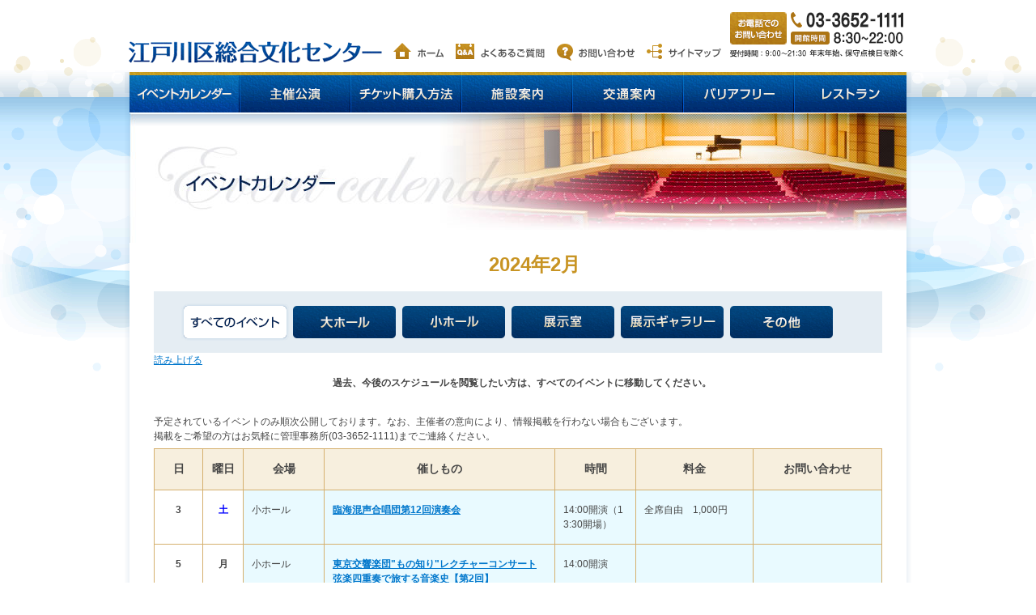

--- FILE ---
content_type: text/html
request_url: https://edogawa-bunkacenter.jp/calendar/hall2/2024/02/
body_size: 4806
content:
<!DOCTYPE html>
<html>
<head>
<meta charset="utf-8">
<meta http-equiv="X-UA-Compatible" content="IE=EmulateIE8; IE=EmulateIE9">
<meta name="description" content="江戸川区総合文化センターのイベントのご案内です。">
<meta name="keywords" content="江戸川区総合文化センター,江戸川区,イベント,カレンダー,公演,ギャラリー,主催公演,ホール,コンサート">
<!--/ each common style -->
<link rel="stylesheet" href="/common/css/print.css" media="print">
<!--link rel="stylesheet" href="/common/css/basic.css" media="screen,tv,print"-->
<link rel="stylesheet" href="/common/css/basic_new.css" media="screen,tv,print">
<script type="text/javascript" src="https://ajax.googleapis.com/ajax/libs/jquery/1.6.1/jquery.min.js"></script>
<script src="/common/js/common.js"></script>
<!--/ each common style -->
<!--/ each category style -->
<link rel="stylesheet" href="/common/css/calendar.css" media="screen,tv">
<!--/ each category style -->
<!--[if lt IE 9]>
<script src="/common/js/html5shiv.js"></script>
<script src="http://ie7-js.googlecode.com/svn/version/2.1(beta4)/IE9.js"></script>
<![endif]-->
<script type="text/javascript" src="https://f1-as.readspeaker.com/script/9655/ReadSpeaker.js?pids=embhl"></script>
<title>イベントカレンダー｜江戸川区総合文化センター</title>
<!-- Google Tag Manager -->
<script>(function(w,d,s,l,i){w[l]=w[l]||[];w[l].push({'gtm.start':
new Date().getTime(),event:'gtm.js'});var f=d.getElementsByTagName(s)[0],
j=d.createElement(s),dl=l!='dataLayer'?'&l='+l:'';j.async=true;j.src=
'https://www.googletagmanager.com/gtm.js?id='+i+dl;f.parentNode.insertBefore(j,f);
})(window,document,'script','dataLayer','GTM-5L3TQVDP');</script>
<!-- End Google Tag Manager -->

<!-- Google Tag Manager -->
<script>(function(w,d,s,l,i){w[l]=w[l]||[];w[l].push({'gtm.start':
new Date().getTime(),event:'gtm.js'});var f=d.getElementsByTagName(s)[0],
j=d.createElement(s),dl=l!='dataLayer'?'&l='+l:'';j.async=true;j.src=
'https://www.googletagmanager.com/gtm.js?id='+i+dl;f.parentNode.insertBefore(j,f);
})(window,document,'script','dataLayer','GTM-PXLW54X');</script>
<!-- End Google Tag Manager -->

<!-- Google Tag Manager -->
<script>(function(w,d,s,l,i){w[l]=w[l]||[];w[l].push({'gtm.start':
new Date().getTime(),event:'gtm.js'});var f=d.getElementsByTagName(s)[0],
j=d.createElement(s),dl=l!='dataLayer'?'&l='+l:'';j.async=true;j.src=
'https://www.googletagmanager.com/gtm.js?id='+i+dl;f.parentNode.insertBefore(j,f);
})(window,document,'script','dataLayer','GTM-5LQSKZ9');</script>
<!-- End Google Tag Manager -->
</head>
<body id="schedule">
<!-- Google Tag Manager (noscript) -->
<noscript><iframe src="https://www.googletagmanager.com/ns.html?id=GTM-5L3TQVDP"
height="0" width="0" style="display:none;visibility:hidden"></iframe></noscript>
<!-- End Google Tag Manager (noscript) -->

<!-- Google Tag Manager (noscript) -->
<noscript><iframe src="https://www.googletagmanager.com/ns.html?id=GTM-PXLW54X"
height="0" width="0" style="display:none;visibility:hidden"></iframe></noscript>
<!-- End Google Tag Manager (noscript) -->

<!-- Google Tag Manager (noscript) -->
<noscript><iframe src="https://www.googletagmanager.com/ns.html?id=GTM-5LQSKZ9"
height="0" width="0" style="display:none;visibility:hidden"></iframe></noscript>
<!-- End Google Tag Manager (noscript) -->
<a name="top" id="top"></a>
<div id="wrapper">
<div id="wrapper_inner">
<!--/ include header area -->
<header>

<div class="off">

<div class="left_col">

<h1><a href="/"><img src="/common/img/header_logo.gif" width="313" height="34" alt="江戸川区総合文化センター" /></a></h1>

</div>

<!-- / .left_col -->

<div class="right_col">

<!--<div class="search_unit">

<form action="https://www.google.com/search">

<img src="/common/img/index_search_txt.gif" width="67" height="11" alt="" />

<input type="hidden" value="edogawa-bunkacenter.jp" name="as_sitesearch" />

<input type="hidden" name="ie" value="UTF-8" />

<input type="hidden" name="oe" value="UTF-8" />

<input type="text" id="search" size="30" maxlength="200" value="検索キーワードを入力してください" onfocus="if (this.value == defaultValue) this.value = '';" onblur="if (!this.value) this.value = defaultValue;" name="q" />

<input type="image" id="search_btn" src="/common/img/index_search_img_off.gif" onMouseOver="this.src='/common/img/index_search_img_on.gif'" onMouseOut="this.src='/common/img/index_search_img_off.gif'" alt="検索" >

</form>

</div>

-- / .search_unit -->

<ul>

<li><a href="/"><img src="/common/img/hd_link_list00.gif" width="62" height="22" alt="ホーム" /></a></li>

<li><a href="/faq/"><img src="/common/img/hd_link_list01.gif" width="110" height="22" alt="よくあるご質問" /></a></li>

<li><a href="/inquiry/"><img src="/common/img/hd_link_list02.gif" width="96" height="22" alt="お問い合わせ" /></a></li>

<li><a href="/sitemap/"><img src="/common/img/hd_link_list03.gif" width="92" height="22" alt="サイトマップ" /></a></li>

</ul>

<p class="ticket"><img src="/common/img/btn_tel_tp01.gif" width="214" height="60" alt="お電話でのお問い合わせ　03-3652-1111　開館時間：8:30～22:00"></p>

</div>

<!-- / .right_col --> 

</div>

</header>
<!--/ include header area -->
<div id="contents_wrapper">
<div class="inner">
<div class="inner_inn">
<!--/ include gnavi area -->
<nav class="gnavi">

<ul class="off">

<li id="nav01"><a href="/calendar/">イベントカレンダー</a></li>

<li id="nav02"><a href="/calendar/host/">主催公演</a></li>

<li id="nav03"><a href="/ticket/">チケット購入方法</a></li>

<li id="nav04">
	<a href="/facilities/">施設案内</a>
	<ul class="submenu">
		<li><a href="/facilities/index.html">施設紹介</a></li>
		<li><a href="/rental/index.html">施設利用を<br>お考えの方へ</a></li>
		<li><a href="/rental/download.html">各種資料<br>ダウンロード</a></li>
	</ul>
</li>

<li id="nav05"><a href="/map/">交通案内</a></li>

<li id="nav06"><a href="/barrierfree/">バリアフリー</a></li>

<li id="nav07"><a href="/restaurant/">レストラン</a></li>

</ul>

</nav>

<!--/ include gnavi area -->
<div class="main_view">
<p class="image"><img src="/common/img/calendar/contents_ttl_tp02.jpg" width="960" height="160" alt="イベントカレンダー" /></p>
</div><!-- / .main_view -->
<div id="contents">
<div id="main_contents_hull">
<!-- コンテンツ編集箇所 -->
<div class="calendar_nav">
<p class="date">2024年2月</p>
</div><!-- / .calendar_nav -->






















































































































































































































































































































































































































































































































































































































<div id="local_side_menu">
<ul>
<li><a href="https://edogawa-bunkacenter.jp/calendar/2024/02/"><img src="/common/img/calendar/sub_nav_menu04_on.gif" alt="すべてのイベント" width="133" height="46" /></a></li>


<li><a href="https://edogawa-bunkacenter.jp/calendar/hall/2024/02/"><img src="/common/img/calendar/sub_nav_menu05_off.gif" alt="大ホール" width="133" height="46" /></a></li>



<li><a href="https://edogawa-bunkacenter.jp/calendar/hall2/2024/02/"><img src="/common/img/calendar/sub_nav_menu06_off.gif" alt="小ホール" width="133" height="46" /></a></li>



<li><a href="https://edogawa-bunkacenter.jp/calendar/exhibition-room/2024/02/"><img src="/common/img/calendar/sub_nav_menu07_off.gif" alt="展示室" width="133" height="46" /></a></li>



<li><a href="https://edogawa-bunkacenter.jp/calendar/gallery/2024/02/"><img src="/common/img/calendar/sub_nav_menu08_off.gif" alt="展示ギャラリー" width="133" height="46" /></a></li>



<li><a href="https://edogawa-bunkacenter.jp/calendar/other/2024/02/"><img src="/common/img/calendar/sub_nav_menu09_off.gif" alt="その他" width="133" height="46" /></a></li>

</ul>
<div id="readspeaker_button1" class="rs_skip rsbtn rs_preserve">
<a rel="nofollow" class="rsbtn_play" accesskey="L" title="音声で読み上げる" href="//app-as.readspeaker.com/cgi-bin/rsent?customerid=9655&amp;lang=ja_jp&amp;readid=main_contents_hull&amp;url=">
<span class="rsbtn_left rsimg rspart"><span class="rsbtn_text"><span>読み上げる</span></span></span>
<span class="rsbtn_right rsimg rsplay rspart"></span>
</a>
</div>

<div class="caption_box">過去、今後のスケジュールを閲覧したい方は、すべてのイベントに移動してください。</div>

</div><!-- / #local_side_menu -->
<table class="calendar_table">
<caption>予定されているイベントのみ順次公開しております。なお、主催者の意向により、情報掲載を行わない場合もございます。<br>
掲載をご希望の方はお気軽に管理事務所(03-3652-1111)までご連絡ください。</caption>
<thead>
<tr>
<th scope="col" class="wd_th01">日</th>
<th scope="col" class="wd_th02">曜日</th>
<th scope="col" class="wd_th03">会場</th>
<th scope="col" class="wd_th04">催しもの</th>
<th scope="col" class="wd_th05">時間</th>
<th scope="col" class="wd_th06">料金</th>
<th scope="col" class="wd_th07">お問い合わせ</th>
</tr>
</thead>
<tbody>







































<tr abbr="Saturday" class="Saturday">
<th class="date"><p title="みっか">3</p></th>
<th class="week"><p title="土曜日">土</p></th>
<td colspan="5">
<!--/ 公演内容 -->


<table>




<tr class="hallB">
<td class="wd_td01"><p>
小ホール







</p></td>

<td class="wd_td02"><p>



<p><a href="https://edogawa-bunkacenter.jp/calendar/2024/02/056433.html">臨海混声合唱団第12回演奏会</a>





<div class="ticket">



</div>

</p>
</p></td>
<td class="wd_td03"><p>14:00開演（13:30開場）</p></td>
<td class="wd_td04"><p>全席自由　1,000円</p></td>
<td class="wd_td05"><p></p></td>
</tr>

</table>


<!--/ 公演内容 -->
</td>
</tr>


















<tr abbr="Monday" class="Monday">
<th class="date"><p title="いつか">5</p></th>
<th class="week"><p title="月曜日">月</p></th>
<td colspan="5">
<!--/ 公演内容 -->


<table>




<tr class="hallB">
<td class="wd_td01"><p>
小ホール







</p></td>

<td class="wd_td02"><p>



<p><a href="https://edogawa-bunkacenter.jp/calendar/2024/01/055833.html">東京交響楽団"もの知り"レクチャーコンサート<br>弦楽四重奏で旅する音楽史【第2回】<br><span style="color:#ff0000;">【終了しました】</span></a>

<span class="icon_bar"><img src="/common/img/calendar/img_icon_tp01.gif" width="220" height="24" alt="江戸川区総合文化センター主催公演" /></span>


</p>



<div class="ticket">



</div>

</p>
</p></td>
<td class="wd_td03"><p>14:00開演</p></td>
<td class="wd_td04"><p></p></td>
<td class="wd_td05"><p></p></td>
</tr>

</table>


<!--/ 公演内容 -->
</td>
</tr>






























































<tr abbr="Wednesday" class="Wednesday">
<th class="date"><p title="14日">14</p></th>
<th class="week"><p title="水曜日">水</p></th>
<td colspan="5">
<!--/ 公演内容 -->


<table>


<tr class="hallA">
<td class="wd_td01"><p>
大ホール



<tr class="hallB">
<td class="wd_td01"><p>
小ホール



<tr class="roomA">
<td class="wd_td01"><p>
展示室



<tr class="roomB">
<td class="wd_td01"><p>
展示ギャラリー



<tr class="roomC">
<td class="wd_td01"><p>

会議室


</p></td>

<td class="wd_td02"><p>



<p><a href="https://edogawa-bunkacenter.jp/calendar/2024/02/056436.html">令和5年度　熟年文化祭</a>





<div class="ticket">



</div>

</p>
</p></td>
<td class="wd_td03"><p>10:00開演（9:00開場）</p></td>
<td class="wd_td04"><p>全席自由　無料</p></td>
<td class="wd_td05"><p>江戸川区役所福祉部福祉推進課生きがい係<br />03-5662-0039</p></td>
</tr>

</table>


<!--/ 公演内容 -->
</td>
</tr>











<tr abbr="Thursday" class="Thursday">
<th class="date"><p title="15日">15</p></th>
<th class="week"><p title="木曜日">木</p></th>
<td colspan="5">
<!--/ 公演内容 -->


<table>


<tr class="hallA">
<td class="wd_td01"><p>
大ホール



<tr class="hallB">
<td class="wd_td01"><p>
小ホール



<tr class="roomA">
<td class="wd_td01"><p>
展示室



<tr class="roomB">
<td class="wd_td01"><p>
展示ギャラリー



<tr class="roomC">
<td class="wd_td01"><p>

会議室


</p></td>

<td class="wd_td02"><p>



<p><a href="https://edogawa-bunkacenter.jp/calendar/2024/02/056437.html">令和5年度　熟年文化祭</a>





<div class="ticket">



</div>

</p>
</p></td>
<td class="wd_td03"><p>10:00開演（9:00開場）</p></td>
<td class="wd_td04"><p>全席自由　無料</p></td>
<td class="wd_td05"><p>江戸川区役所福祉部福祉推進課生きがい係<br />03-5662-0039</p></td>
</tr>

</table>


<!--/ 公演内容 -->
</td>
</tr>

















<tr abbr="Saturday" class="Saturday">
<th class="date"><p title="17日">17</p></th>
<th class="week"><p title="土曜日">土</p></th>
<td colspan="5">
<!--/ 公演内容 -->


<table>




<tr class="hallB">
<td class="wd_td01"><p>
小ホール







</p></td>

<td class="wd_td02"><p>



<p><a href="https://edogawa-bunkacenter.jp/calendar/2024/02/056273.html">Across the Universe Wind Orchestra 第16回定期演奏会</a>





<div class="ticket">



</div>

</p>
</p></td>
<td class="wd_td03"><p>14:00開演（13:30開場）</p></td>
<td class="wd_td04"><p>全席自由　無料</p></td>
<td class="wd_td05"><p>Across the Universe Wind Orchestra 事務局<br /><a href="http://auwo.yokinihakarae.com">http://auwo.yokinihakarae.com</a></p></td>
</tr>

</table>


<!--/ 公演内容 -->
</td>
</tr>







































<tr abbr="Thursday" class="Thursday">
<th class="date"><p title="22日">22</p></th>
<th class="week"><p title="木曜日">木</p></th>
<td colspan="5">
<!--/ 公演内容 -->


<table>




<tr class="hallB">
<td class="wd_td01"><p>
小ホール







</p></td>

<td class="wd_td02"><p>



<p><a href="https://edogawa-bunkacenter.jp/calendar/2024/02/054577.html">季節のお便りコンサート＜春＞<br/><span style="color:#ff0000;">【 終了しました 】</span></a>

<span class="icon_bar"><img src="/common/img/calendar/img_icon_tp01.gif" width="220" height="24" alt="江戸川区総合文化センター主催公演" /></span>





<div class="ticket">



</div>

</p>
</p></td>
<td class="wd_td03"><p>14:00開演（13:15開場）</p></td>
<td class="wd_td04"><p>全席自由 500円（税込）<br>予約不要</p></td>
<td class="wd_td05"><p>江戸川区総合文化センター TEL:03-3652-1106（9:00～21:30）</p></td>
</tr>

</table>


<!--/ 公演内容 -->
</td>
</tr>

























<tr abbr="Sunday" class="Sunday">
<th class="date"><p title="25日">25</p></th>
<th class="week"><p title="日曜日">日</p></th>
<td colspan="5">
<!--/ 公演内容 -->


<table>




<tr class="hallB">
<td class="wd_td01"><p>
小ホール







</p></td>

<td class="wd_td02"><p>



<p><a href="https://edogawa-bunkacenter.jp/calendar/2024/02/056431.html">第46回全日本ジュニアクラシック音楽コンクール東京5本選</a>





<div class="ticket">



</div>

</p>
</p></td>
<td class="wd_td03"><p>時間未定</p></td>
<td class="wd_td04"><p>全席自由　無料</p></td>
<td class="wd_td05"><p>一般社団法人　東京国際芸術協会<br />03-6806-7108<br /><a href="https://www.tiaa-jp.com">https://www.tiaa-jp.com</a></p></td>
</tr>

</table>


<!--/ 公演内容 -->
</td>
</tr>












































</tbody>
</table>
<p class="page_top"><a href="#top"><img src="/common/img/pagetop_off.gif" width="110" height="20" alt="ページトップ" /></a></p>
<!-- コンテンツ編集箇所 -->
</div><!-- / #main_contents_hull -->
</div><!-- / #contents -->
</div><!-- / .inner_inn -->
</div><!-- / .inner -->
</div><!-- / #contents_wrapper -->
</div><!-- / #wrapper_inner -->
<!--/ include footer area -->
<footer>

<div class="off">

<div class="inner">

<div class="left_col">

<nav>

<ul class="category_li">

<li><a href="/">ホーム</a></li>

<li><a href="/news/">お知らせ一覧</a></li>

<li><a href="/calendar/">イベントカレンダー</a></li>

<li><a href="/calendar/host/">主催公演</a></li>

<li><a href="/ticket/">チケット購入方法</a></li>

<li><a href="/facilities/">施設案内</a></li>

<li><a href="/map/">交通案内</a></li>

</ul>

<ul class="category_li">

<li><a href="/barrierfree/">バリアフリー</a></li>

<li><a href="/restaurant/">レストラン</a></li>

<li><a href="/rental/">施設利用をお考えの方へ</a></li>

<li><a href="/rental/price.html">各種料金表</a></li>

<li><a href="/rental/download.html">各種資料ダウンロード</a></li>

</ul>

<ul class="category_li">

<li><a href="/member/">サポーターズ・クラブのご案内</a></li>

<li><a href="/faq/">よくあるご質問</a></li>

<li><a href="/inquiry/">お問い合わせ</a></li>

<li><a href="/sitemap/">サイトマップ</a></li>

</ul>

<ul class="ft_list">

<li><a href="/privacypolicy/">プライバシーポリシー</a></li>

<li><a href="/guide/">ご利用にあたって</a></li>

</ul>

</nav>

<div class="ft_column">

<p class="copyright">Copyright(C) 

<script type="text/javascript">myDate = new Date() ;myYear = myDate.getFullYear ();document.write(myYear);</script> 

. EDOGAWA-KU SOGO BUNKACENTER. All Rights Reserved.</p>

</div>

<!-- / .ft_column --> 

</div>

<!-- / .left_col -->

<div class="right_col">

<p class="ft_logo"><img src="/common/img/footer_logo.gif" width="260" height="68" alt="江戸川区総合文化センター" /></p>

<p class="add">〒132-0021　東京都江戸川区中央4-14-1 </p>

<ul class="address_li">

<li><img src="/common/img/icon_ft_pt01.gif" width="121" height="20" alt="TEL：03-3652-1111" /></li>

<li><img src="/common/img/icon_ft_pt02.gif" width="133" height="20" alt="FAX：03-3655-9935" /></li>

<li><img src="/common/img/icon_ft_pt03.gif" width="138" height="20" alt="開館時間8:30～22:00" /></li>

<li><img src="/common/img/icon_ft_pt04.gif" width="165" height="20" alt="休館日：保守点検日、年末年始" /></li>

</ul>

</div>

<!-- / .right_col --> 

</div>

<!-- / .inner --> 

</div>

<script type="text/javascript">



var _gaq = _gaq || [];

_gaq.push(['_setAccount', 'UA-31727112-1']);

_gaq.push(['_trackPageview']);



(function() {

var ga = document.createElement('script'); ga.type = 'text/javascript'; ga.async = true;

ga.src = ('https:' == document.location.protocol ? 'https://ssl' : 'http://www') + '.google-analytics.com/ga.js';

var s = document.getElementsByTagName('script')[0]; s.parentNode.insertBefore(ga, s);

})();



</script> 

</footer>
<!--/ include footer area -->
</div><!-- / #wrapper -->
</body>
</html>



--- FILE ---
content_type: text/css
request_url: https://edogawa-bunkacenter.jp/common/css/basic_new.css
body_size: 4842
content:
@charset "UTF-8";
/* ------------------------- TOC
csshack
css3 pseudo-class
html5 reset
common setting
skip link
parts
oocss
form
media queries


---------------------------- */
/* ============================== css hack */

/* fixed side

---------------------------------------------------- */


/* ============================== javascript style */
#contents .fixed_side{
	position:fixed;
	top:0px;
}


/* ============================== html5 reset */
html, body, div, span, object, iframe,
h1, h2, h3, h4, h5, h6, p, blockquote, pre,
abbr, address, cite, code,
del, dfn, em, img, ins, kbd, q, samp,
small, strong, /* sub, sup, */var,
b, i,
dl, dt, dd, ol, ul, li,
fieldset, form, label, legend,
table, caption, tbody, tfoot, thead, tr, th, td,
article, aside, canvas, details, figcaption, figure,
footer, header, hgroup, menu, nav, section, summary,
time, mark, audio, video {
    margin:0;
    padding:0;
    border:0;
    outline:0;
    /* font-size:100%; */
    vertical-align:baseline;
    background:transparent;
}
/*
h1, h2, h3, h4, h5, h6 {
	line-height: 0;
}
*/
em {
	font-style: normal;
}
/*
body {
    line-height:1;
}
*/
article,aside,details,figcaption,figure,
footer,header,hgroup,menu,nav,section {
	display:block;
}
nav ul,
ol,
ul {
    list-style:none;
}
blockquote, q {
    quotes:none;
}
blockquote:before, blockquote:after,
q:before, q:after {
    content:'';
    content:none;
}
a {
    margin:0;
    padding:0;
    /* font-size:100%; */
    vertical-align:baseline;
    background:transparent;
	text-decoration: none;
}
/* change colours to suit your needs */
ins {
    background-color:#ff9;
    color:#000;
    text-decoration:none;
}
/* change colours to suit your needs */
mark {
    background-color:#ff9;
    color:#000;
    font-style:italic;
    font-weight:bold;
}
del {
    text-decoration: line-through;
}
abbr[title], dfn[title] {
    border-bottom:1px dotted;
    cursor:help;
}
table {
    border-collapse:collapse;
    border-spacing:0;
}
/* change border colour to suit your needs */
hr {
    display:block;
    height:1px;
    border:0;
    border-top:1px solid #cccccc;
    margin:1em 0;
    padding:0;
}
input, select {
    vertical-align:middle;
}


/* ============================== common setting */
/* filter */
html {
    filter: expression(document.execCommand("BackgroundImageCache", false, true));
	overflow-y:scroll;
}
body {
	margin:0;
	padding:0;
	font-weight: inherit;
	font-style: inherit;
	font-size: 100%;
	/* font-family: "ヒラギノ角ゴ Pro W3","Hiragino Kaku Gothic Pro",メイリオ,Meiryo,Verdana,"ＭＳ Ｐゴシック","MS PGothic",IPAPGothic,sans-serif; */
	font-family: "ＭＳ Ｐゴシック","MS PGothic",sans-serif;
	background: url(../../common/img/bg_wrapper_tp02.jpg) repeat-x left top #fff;
}
a {
	text-decoration: underline;
	color: #0077cc;
}
a:visited {
	color: #4488bb;
}
a:hover {
	color: #0099ff;
}


#wrapper {
	background: url(../../common/img/bg_wrapper_tp01.gif) no-repeat center top;
	/* width: 1200px; */
	zoom: 1;
	margin: 0 auto;
	font-size:.75em;
	line-height:1.5;
}
#wrapper_inner {
	width: 972px;
	margin: 0 auto;
}
/* header */
header {
	padding-top: 15px;
	margin-bottom: 5px;
	overflow: hidden;
	zoom: 1;
}
header .left_col {
	width: 313px;
	float: left;
	padding-left: 5px;
}
header .left_col h1 {
	font-size: 0;
	line-height: 0;
	margin-top: 35px;
}
header .right_col {
	width: 630px;
	float: right;
	margin-right: 10px;
	position: relative;
}
header .right_col ul {
	overflow: hidden;
	zoom: 1;
	text-align: left;
	position: absolute;
	top: 38px;
	left: 0;
}
header .right_col ul li {
	float: left;
	padding-right: 15px;
}
header .right_col ul li:last-of-type {
	padding-right: 0;
}
header .right_col p.ticket {
	float: right;
	padding: 0;
}

/* search_block */
header .search_unit {
	zoom: 1;
	text-align: right;
	padding-bottom: 10px;
	margin-bottom: 5px;
	margin-right: 10px;
}
header .search_unit input#search {
	width: 200px;
	zoom: 1;
	border: 1px solid #ccb999;
	padding: 7px 5px;
	color: #ccb999;
	margin: 5px 5px 0 10px;
}
header .search_unit input#search_btn {
	margin-top: 4px;
}
header p.img_btn {
	text-align: center;
}

header .search_unit img {
	vertical-align: middle;
}

/* contents_wrapper */
#contents_wrapper {
	background: url(../../common/img/bg_connt_wra_hd01.png) no-repeat left top;
	width: 972px;
	margin-bottom: 35px;
}
#contents_wrapper .inner {
	background: url(../../common/img/bg_connt_wra_ct01.png) repeat-y left top;
	width: 972px;
}
#contents_wrapper .inner .inner_inn {
	background: url(../../common/img/bg_connt_wra_ft01.png) no-repeat left bottom;
	padding: 0 6px 8px;
	width: 960px;
}
/* gnavi */
nav.gnavi ul {
	overflow: hidden;
	zoom: 1;
	width: 960px;
	height: 50px;
	position: relative;
}
nav.gnavi ul li {
	float: left;
}
nav.gnavi ul li a {
	text-indent: -9999px;
	height: 50px;
	display: block;
	position: absolute;
	top: 0;
	background-repeat: no-repeat;
}
nav.gnavi ul li#nav01 a {
	width: 136px;
	background-image:url(../../common/img/gnavi.gif);
	background-position: 0 0;
	left: 0;
}
nav.gnavi ul li#nav02 a {
	width: 137px;
	background-image:url(../../common/img/gnavi.gif);
	background-position: -136px 0;
	left: 136px;
}
nav.gnavi ul li#nav03 a {
	width: 137px;
	background-image:url(../../common/img/gnavi.gif);
	background-position: -273px 0;
	left: 273px;
}
nav.gnavi ul li#nav04 a {
	width: 137px;
	background-image:url(../../common/img/gnavi.gif);
	background-position: -410px 0;
	left: 410px;
}
nav.gnavi ul li#nav05 a {
	width: 137px;
	background-image:url(../../common/img/gnavi.gif);
	background-position: -547px 0;
	left: 547px;
}
nav.gnavi ul li#nav06 a {
	width: 137px;
	background-image:url(../../common/img/gnavi.gif);
	background-position: -684px 0;
	left: 684px;
}
nav.gnavi ul li#nav07 a {
	width: 139px;
	background-image:url(../../common/img/gnavi.gif);
	background-position: -821px 0;
	left: 821px;
}
/* a:hover */
nav.gnavi ul li#nav01 a:hover {
	background-position: 0 -50px;
}
nav.gnavi ul li#nav02 a:hover {
	background-position: -136px -50px;
}
nav.gnavi ul li#nav03 a:hover {
	background-position: -273px -50px;
}
nav.gnavi ul li#nav04 a:hover {
	background-position: -410px -50px;
}
nav.gnavi ul li#nav05 a:hover {
	background-position: -547px -50px;
}
nav.gnavi ul li#nav06 a:hover {
	background-position: -684px -50px;
}
nav.gnavi ul li#nav07 a:hover {
	background-position: -821px -50px;
}

/* current */
#schedule nav.gnavi ul li#nav01 a {
	background-position: 0 -50px;
}
#host ul li#nav02 a {
	background-position: -136px -50px;
}
#ticket ul li#nav03 a {
	background-position: -273px -50px;
}
#institution ul li#nav04 a {
	background-position: -410px -50px;
}
#map ul li#nav05 a {
	background-position: -547px -50px;
}
#barrierfree ul li#nav06 a {
	background-position: -684px -50px;
}
#restaurant ul li#nav07 a {
	background-position: -821px -50px;
}
/* main_view
 */
.main_view
 {
	padding-top: 1px;
}
.main_view
 p.image {
	padding-bottom: 5px;
	line-height: 0;
	font-size: 0;
}
/* contents */
#contents {
	padding: 0 30px 25px;
	overflow: hidden;
	zoom: 1;
}
/* side_menu */
#contents #side_menu {
	width: 180px;
	float: left;
	line-height: 0;
	display: inline;
}
#contents #side_menu nav {
	margin-bottom: 30px;
}
#contents #side_menu ul {
	width: 146px;
	background-color: #e5edf3;
	padding: 17px 17px;
}
#contents #side_menu ul li {
	font-size: 0;
	line-height: 0;
	padding-bottom: 11px;
}
#contents #side_menu ul li:last-of-type {
	padding-bottom: 0;
}

#contents #side_menu p.btn {
	margin-bottom: 30px;
}

/* main_contents */
#contents #main_contents {
	width: 690px;
	float: right;
}
/* main_contents_hull */
#main_contents_hull {
	width: 900px;
	padding: 4px 0 0;
}
/* page_top */
p.page_top {
	text-align: right;
	margin-top: 30px;
}
.min-btn {
	margin-bottom: 15px;
}
/* footer */
footer {
	background: url(../img/bg_footer_01.gif) repeat-x left top;
	width:100%;
}
footer .inner {
	width: 960px;
	margin: 0 auto;
	padding: 65px 0 10px;
	overflow: hidden;
	zoom: 1;
}
footer .inner .left_col {
	width: 660px;
	float: left;
	padding-top: 10px;
}
footer .inner .left_col nav {
}
footer .inner .right_col {
	width: 300px;
	float: right;
}
ul.category_li {
	overflow: hidden;
	zoom: 1;
	padding-bottom: 15px;
}
ul.category_li li {
	float: left;
	padding: 0 12px;
	border-right: 1px solid #aabbbb;
	line-height: 1.1;
}
ul.category_li li a {
	color: #fff;
}
ul.category_li li a:hover {
	color: #cecece;
}
ul.category_li li a:visited {
	color: #cecece;
}
ul.category_li li:first-of-type {
	padding-left: 0;
}
ul.category_li li:last-of-type {
	border-right: none;
	padding-right: 0;
}

ul.ft_list {
	overflow: hidden;
	zoom: 1;
	margin: 10px 0 40px 0;
	font-size: .8125em;

}
ul.ft_list li {
	float: left;
	padding: 0 10px;
	border-right: 1px solid #778866;
}
 ul.ft_list li:first-of-type {
	padding-left: 0;
}
ul.ft_list li:last-of-type {
	border-right: none;
	padding-right: 0;
}

footer .ft_column {
	overflow: hidden;
	zoom: 1;
	margin-top: 10px;
}
footer .ft_column  p.copyright {
	color: #fff;
	padding-bottom: 10px;
}
ul.ft_list li a {
	color: #fff;
}
ul.ft_list li a:hover {
	color: #cecece;
}
ul.ft_list li a:visited {
	color: #cecece;
}
ul.ft_list li:last-of-type {
	border-right: none;
}
.right_col .ft_logo {
	text-align: right;
	padding: 0 45px 10px 0;
}
ul.address_li {
	overflow: hidden;
	zoom: 1;
}
ul.address_li li {
	padding: 0 10px 5px 0;
	font-size: 0;
	line-height: 0;
}
ul.address_li li:nth-child(1) {
	float: left;
}
ul.address_li li:nth-child(2) {
	float: left;
	padding-right: 0;
}
ul.address_li > *:first-child {
	float: left; /*for IE8*/
}
ul.address_li > *:first-child + * {
	float: left; /*for IE8*/
	padding-right: 0; /*for IE8*/
}

.right_col p.add {
	color: #fff;
	font-weight: bold;
	font-size: 1.15em;
	letter-spacing: 0.05em;
	padding-bottom: 5px;
}


/* ============================== parts */
/* local_nav */
.local_nav {
	overflow: hidden;
	zoom: 1;
	background:url(../../common/img/calendar/bg_tab_area01.gif) repeat-x left bottom;
	/* padding-bottom: 1px; */
	padding-left: 15px;
	margin-bottom: 30px;
}
.local_nav li {
	float: left;
	line-height: 0;
	font-size: 0;
	padding: 0 15px 0 0;
}
.local_nav li:last-of-type {
	padding-right: 0;
}
/* bg_column_tp01 */
#contents .bg_column_tp01 {
	background: url(../../common/img/bg_column_tp_hd01.gif) no-repeat left top;
	padding-top: 5px;
}
#contents .bg_column_tp01 .inner {
	background: url(../../common/img/bg_column_tp_ft01.gif) no-repeat left bottom;
	padding: 25px;
}
/* column_tp01 */
.column_tp01 {
	overflow: hidden;
	zoom: 1;
	margin-bottom: 20px;
}
.column_tp01 .text_unit {
	overflow: hidden;
	zoom: 1;
	background: url(../../common/img/bg_contents_tp01.gif) no-repeat right top;
}
.column_tp01 .img_right {
	float: right;
	overflow: hidden;
	zoom: 1;
	margin-left: 30px;
}
.column_tp01 .img_right p.image {
	line-height: 0;
	font-size: 0;
}
.column_tp01 .img_right p.expansion {
	text-align: center;
	padding-top: 5px;
}
.column_tp01 .img_right p.expansion a {
}

.leed_tp01 {
	border-left: 10px solid #c89423;
	padding-left: 20px;
	color: #444444;
	font-weight: bold;
	font-size: 2em;
	line-height: 1.3;
	margin-bottom: 25px;
}
.leed_tp02 {
	border-left: 10px solid #c89423;
	padding-left: 20px;
	color: #444444;
	font-weight: bold;
	font-size: 1.5em;
	line-height: 2;
	margin-bottom: 20px;
}
.leed_tp03 {
	border-left: 10px solid #c89423;
	padding-left: 20px;
	margin-bottom: 20px;
}
.leed_tp03 h2 {
	color: #444444;
	font-weight: bold;
	font-size: 1.5em;
	padding-bottom: 15px;
}
.leed_tp03 h2:last-of-type {
	padding-bottom: 0;
}
.leed_tp03 h2 span {
	font-size: .75em;
	display: block;
}
.leed_tp04 {
	color: #444444;
	font-weight: bold;
	font-size: 1.6em;
	padding-bottom: 10px;
	margin-bottom: 20px;
	border-bottom: solid 3px #4c6488;
}



.leed_tp01 span {
	font-size: .75em;
	padding-bottom: 10px;
	display: block;
}
.subleed_tp01 {
	color: #444444;
	font-weight: bold;
	padding-left: 30px;
	font-size: 1.3em;
}
.legend_tp01 {
	color: #444444;
	margin-bottom: 15px;
	padding-left: 30px;
	/* font-size: 1.3em; */
}
.column_tp01 .subleed_tp01 {
	padding-bottom: 40px;
}
.column_tp01 #sns {
	padding-left: 30px;
}
/* column_tp02 */
.column_tp02 {
	overflow: hidden;
	zoom: 1;
	background: url(../../common/img/bg_line02.gif) repeat-x right bottom;
	padding-bottom: 30px;
	margin-bottom: 30px;
}
.column_tp02 .text_unit {
	overflow: hidden;
	zoom: 1;
	background: url(../../common/img/bg_contents_tp01.gif) no-repeat right top;
}
.column_tp02 .img_right {
	float: right;
	overflow: hidden;
	zoom: 1;
	margin-left: 30px;
}
.column_tp02:last-of-type {
	background: none;
	margin-bottom: 0;
	padding-bottom: 0;
}
.column_tp02 .icon_new {
	padding: 5px 22px 5px 30px;
	background: url(../../common/img/icon_new01.gif) no-repeat right 0.1em;
	display: inline;
}
/* video_block */
.video_block {
/* 	overflow: hidden;
	zoom: 1; */
	background: url(../../common/img/bg_line01.gif) repeat-x right bottom;
	padding-bottom: 30px;
	margin-bottom: 30px;
}
/* calendar_nav */
.calendar_nav {
	position: relative;
	height: 31px;
	margin-bottom: 20px;
}
.calendar_nav p.prev,
.calendar_nav p.next,
.calendar_nav p.date {
	position: absolute;
	top: 0;
}
.calendar_nav p.prev {
	left: 0;
}
.calendar_nav p.next {
	right: 0;
}
.calendar_nav p.date {
	left: 46%;
	color: #c89423;
	font-weight: bold;
	font-size: 2em;
}
/* local_side_menu */
#local_side_menu {
	width: 900px;
	margin-bottom: 30px;
}
#local_side_menu ul {
	background-color: #e5edf3;
	overflow: hidden;
	zoom: 1;
	padding: 15px 34px 15px;
}
#local_side_menu ul li {
	float: left;
	padding-right: 2px;
	font-size: 0;
	line-height: 0;
}
#local_side_menu ul li:last-of-type {
	padding-right: 0;
}


/* data_table */
table.data_table {
	border-collapse: collapse;
	border-spacing: 0;
	table-layout: fixed;
	width: 100%;
}
table.data_table tr th,
table.data_table tr td {
	border: 1px solid #d5b06e;
	/* padding: 15px 20px; */
	padding: 5px;
	text-align: left;
	color: #444444;
}
table.data_table tr th {
	background-color: #f7efde;
	font-weight: normal;
	/*white-space:nowrap;*/
}
/* photo_wiew */
.photo_wiew {
	overflow: hidden;
	zoom: 1;
	padding-top: 30px;
}

.photo_wiew ul {
	overflow: hidden;
	zoom: 1;
}

.photo_wiew li {
	float: left;
	max-width: 210px;
	padding-right: 30px;
}
.photo_wiew li:last-of-type {
	padding-right: 0;
}


.photo_wiew li img {
	max-width: 210px;
}

.photo_wiew_single {
	padding-top: 30px;
	text-align: center;
}
.photo_wiew_single img {
	max-width: 100%;
}


/* ============================== index */
#contents_index {
	width: 960px;
	margin: 0 auto;
}
#index .main_view
 {
	padding-top: 0;
	height: 300px;
}

#index .main_view
 p.image {
	padding-bottom: 20px;
}
#index #contents {
	padding: 0 0 25px;
}
#index #contents #main_contents {
	width: 960px;
	float: none;
}
#index #contents #main_contents .contents_column {
	width: 680px;
	float:left;
}
#index #contents #main_contents aside {
	width: 265px;
	float: right;
}
#index .indextweets {
	border: 1px solid #d5b06e;
}
/* square_block */
.square_block {
	width: 680px;
	overflow: hidden;
	zoom: 1;
	margin-bottom: 20px;
}
.square_block h2 {
	position: relative;
	font-size: 0;
	line-height: 0;
}
.square_block h2 span {
	position: absolute;
	top: 8px;
	right: 18px;
}
.square_block .inner {
	border-left: 1px solid #d5b06e;
	border-right: 1px solid #d5b06e;
	border-bottom: 1px solid #d5b06e;
	/*padding: 0 0 15px;*/
	height: 405px;
	overflow: hidden;
	zoom: 1;
	background-color: #FFF;
}
.square_block .inner2 {
	margin-top:-10px;
	padding-bottom:15px;
}
/* news_block */
.news_block {
	width: 680px;
	overflow: hidden;
	zoom: 1;
	margin-bottom: 20px;
}
.news_block h2 {
	position: relative;
	font-size: 0;
	line-height: 0;
}
.news_block h2 span {
	position: absolute;
	top: 8px;
	right: 18px;
}
.news_block .inner {
	border-left: 1px solid #d5b06e;
	border-right: 1px solid #d5b06e;
	border-bottom: 1px solid #d5b06e;
	padding: 0;
	overflow: hidden;
	zoom: 1;
	background-color: #FFF;
}
/* photo_column */
.photo_column {
	width: 300px;
	overflow: hidden;
	zoom: 1;
	float: left;
	/*margin: 20px 0 0 20px;*/
	margin: 20px 0 0 20px;
}

.photo_column .img_unit {
	width: 120px;
	float: left;
	margin-right: 10px;
}
.photo_column .text_unit {
	overflow: hidden;
	zoom: 1;
}
.photo_column .text_unit p.date {
	color: #444444;
	font-weight: bold;
	padding-bottom: 5px;
}
.photo_column .text_unit p.link_list {
	padding-bottom: 5px;
	font-weight: bold;
}
.photo_column .text_unit p.time {
	color: #444444;
	padding-bottom: 10px;
}


.unitWrapper {
	clear: both;
}
.unitWrapper { /zoom : 1; }
.unitWrapper:after { content : ''; display : block; clear : both; }



/* topics_block */
.topics_block {
	/*padding-top: 20px;*/
	height: 310px;
}
.topics_block .topics_block_inner {
	/*margin: 15px 25px 55px 25px;*/
	padding: 0;
}
.topics_block .topics_block_inner .inner20160426 {
	padding:20px;
}
.topics_block dl {
	/*overflow: hidden;
	zoom: 1;*/
	padding: 10px 10px 0 10px;
}
.topics_block  dl.import {
	background-color: #f5f1e4;
}
.topics_block dl:last-of-type {
	padding-bottom: 0;
	margin-bottom: 0;
}
.topics_block dl:last-of-type dd {
	background: none;
}
.topics_block dl dt {
	color: #444444;
	font-weight: bold;
}
.topics_block dl dd {
	color: #444444;
	font-weight: bold;
	padding:0 0 10px 0;
	background: url(../../common/img/bg_line02.gif) repeat-x left bottom;
}
.topics_block  dl.import dd {
	background: url(../../common/img/bg_line01.gif) repeat-x left bottom;
}
.topics_block dl dt {
	padding: 0 0 0 0;
	background-repeat: no-repeat;
	background-position: 18% center;
}
.topics_block dl dd a, .topics_block dl dd span {
	padding: 5px 65px 5px 0;
	background-repeat: no-repeat;
	background-position: right top;
}

.topics_block dl dd.notice a, .topics_block dl dd.notice span {
	background-image: url(../../common/img/news_icon_tp01.gif);
}
.topics_block dl dd.wanted a, .topics_block dl dd.wanted span {
	background-image: url(../../common/img/news_icon_tp02.gif);
}
.topics_block dl dd.event a, .topics_block dl dd.event span {
	background-image: url(../../common/img/news_icon_tp03.gif);
}
.topics_block dl dd.facilities a, .topics_block dl dd.facilities span {
	background-image: url(../../common/img/news_icon_tp04.gif);
}
.topics_block dl dd.restaurant a, .topics_block dl dd.restaurant span {
	background-image: url(../../common/img/news_icon_tp05.gif);
}
.topics_block dl dd.guide a, .topics_block dl dd.guide span {
	background-image: url(../../common/img/news_icon_tp06.gif);
}
.topics_block dl dd.rest a, .topics_block dl dd.rest span {
	background-image: url(../../common/img/news_icon_tp07.gif);
}

/* pattern_block */
.institution_block {
	padding: 20px 20px 20px 20px;
	overflow: hidden;
	zoom: 1;
	background: url(../img/bg_institution.gif) repeat-y top left;
	text-align:center;
}
.institution_block .left_col {
	float: left;
	width: 430px;
	padding-top: 20px;
	background-color: #fff;
}
.institution_block .left_col .institution_photo {
	float: left;
	width: 210px;
	margin: 0 20px;
}

.institution_block .left_col .institution_txt {
	float: left;
	width: 168px;
}

.institution_block .left_col .institution_txt h2 {
	font-size: 0;
	line-height: 0;
	margin-bottom: 20px;
}
.institution_block .left_col .institution_txt p {
	font-size: 0;
	line-height: 0;
	margin-bottom: 20px;
}

.institution_block .right_col {
	float: right;
	width: 194px;
}

.institution_block .right_col p {
	padding-bottom: 20px;
}

/* rexerve_block */
.rexerve_block {
	margin: 20px 0;
}
/* info_block */
.info_block {
	width: 260px;
	margin-bottom: 20px;
	padding-bottom: 20px;
	border-left: 1px solid #d5b06e;
	border-bottom: 1px solid #d5b06e;
	border-right: 1px solid #d5b06e;
}
.info_block h2 {
	line-height: 0;
	font-size: 0;
}

.info_block p {
	padding: 17px;
}

.info_block .event_unit {
	zoom: 1;
	overflow: hidden;
	padding: 0 10px 10px 10px;
	margin: 0 20px;
	background-color: #f1eee7;
}
.info_block .event_photo {
	float: left;
	width: 90px;
	padding-top: 10px;
}

.info_block .event_txt {
	float: left;
	width: 100px;
	margin-left: 10px;
}
.info_block .event_txt dl {
	overflow: hidden;
	zoom: 1;
}
.info_block .event_txt dl dt {
	padding-bottom: 10px;
}
.info_block .event_txt dl dd {
	margin-bottom: 10px;
}
.info_block .event_txt dl dd a {
	font-weight: bold;
}
/* member_block */
.member_block {
	margin-bottom: 20px;
	padding-bottom: 10px;
	background: url(../img/bg_member_ft01.gif) no-repeat bottom left;
	text-align: center;
	width: 100%;
}

.member_block p {
	margin: 10px 0;
}

/* sns_x_block */
.sns_x_block {
	margin-bottom: 20px;
	text-align: center;
}


/* sponcer_block */
.system_block {
	text-align: center;
}

.system_block img {
	margin-bottom: 10px;
}


/* sponcer_block */
.sponcer_block {
	text-align: center;
}

.sponcer_block img {
	margin-bottom: 10px;
}


/* sns_block */
.sns_block {
}


/* btn_detail */
p.btn_ticket a {
	margin-left: 30px;
}

/* howto_translation */
#readspeaker_button1 {
	display: inline-block;
	width: 170px;
}
#howto_translation {
	display: inline-block;
	vertical-align: top;
}
#howto_translation a {
	display: block;
	background: url('/common/img/btn_detail_tp00_off.gif');
	width: 110px;
	height: 31px;
	color: #ceaa3d;
	font-weight: bold;
	text-decoration: none;
	text-align: center;
	line-height: 31px;
}
#howto_translation a:hover {
	background: url('/common/img/btn_detail_tp00_on.gif');
}

/* ============================== form */


/* ============================== media queries */

.ticket { padding:5px 9px 5px 9px; }
/* ---------------------------------------------------------------------------------------------- */
nav.gnavi,nav.gnavi ul,nav.gnavi ul li { z-index: 1000; }
nav.gnavi ul { overflow: visible; }
nav.gnavi ul li ul.submenu {
	position: absolute;
	z-index: 1100;
	display: none;
}
nav.gnavi ul li ul.submenu li{
	width: 137px;
	display: block;
}
nav.gnavi ul li ul.submenu li a{
	position: relative;
	left:0px !important;
	display: block;
	color:#000;
	background: none #d0edff !important;
	text-indent: 0px !important;
	padding: 10px;
	text-align: center;
	text-decoration: none;
	font-weight: bold;
	border:1px solid #b6c9d7; border-top:none;
	width: auto !important;
	height: auto;
}
nav.gnavi ul li ul.submenu li a:hover{
	background: none #ffffff !important;
}
nav.gnavi ul li#nav04 ul.submenu {
	left: 411px; top: 50px;
	width: 137px;
}


--- FILE ---
content_type: text/css
request_url: https://edogawa-bunkacenter.jp/common/css/calendar.css
body_size: 733
content:
@charset "UTF-8";

/* ------------------------- TOC 

schedule





---------------------------- */

/* ============================== category style */

/* calendar_table */

table.calendar_table {

	border-collapse: collapse;

	border-spacing: 0;

	width: 900px;

}

table.calendar_table caption {

	text-align: left;

	color: #444444;

	padding-bottom: 6px;

	/* font-size: .75em; */

}	

table.calendar_table tr th,

table.calendar_table tr td {

	border: 1px solid #d5b06e;

	padding: 15px 0;

	text-align: left;

	color: #444444;

}

table.calendar_table thead tr th {

	text-align: center;

	background-color: #f7efde;

	font-weight: bold;

	font-size: 1.15em;

	padding: 15px 0;

}

table.calendar_table thead tr th.wd_th01 {

	width: 59px;

}

table.calendar_table thead tr th.wd_th02 {

	width: 49px;	

}

table.calendar_table thead tr th.wd_th03 {

	width: 99px;	

}

table.calendar_table thead tr th.wd_th04 {

	width: 284px;	

}

table.calendar_table thead tr th.wd_th05 {

	width: 99px;	

}

table.calendar_table thead tr th.wd_th06 {

	width: 144px;	

}

table.calendar_table thead tr th.wd_th07 {

	width: 158px;	

}

table.calendar_table tbody tr th.date {

	width: 59px;

	vertical-align:top;

	text-align: center;

}

table.calendar_table tbody tr th.week {

	width: 49px;

	vertical-align:top;

	text-align: center;

}

table.calendar_table tbody tr td {

	margin: 0;

	padding: 0;

	vertical-align: top;

}

table.calendar_table tbody tr td table {

	border-collapse: collapse;

	border-spacing: 0;

	width: 100%;

	border-bottom: 1px solid #d5b06e;

}

table.calendar_table tbody tr td table:last-of-type {

	border-bottom: none;

}

table.calendar_table tbody tr td table th,

table.calendar_table tbody tr td table td {

	border: none;

}

table.calendar_table tbody tr td table td {

	border-right: 1px solid #d5b06e;

	padding: 15px 0;

}

table.calendar_table tbody tr th p,

table.calendar_table tbody tr td table td p {

	padding: 0 10px;	

}

table.calendar_table tbody tr td table td:last-of-type {

	border-right: none;

}

table.calendar_table tr td table td.wd_td01 {

	width: 99px;

}

table.calendar_table tr td table td.wd_td02 {

	width: 284px;

	font-weight: bold;

}

table.calendar_table tr td table td.wd_td03 {

	width: 99px;

}

table.calendar_table tr td table td.wd_td04 {

	width: 144px;

}

table.calendar_table tr td table td.wd_td05 {

	width: 158px;
	

}

table.calendar_table tr td table td.wd_td01,table.calendar_table tr td table td.wd_td02,table.calendar_table tr td table td.wd_td03,table.calendar_table tr td table td.wd_td04,table.calendar_table tr td table td.wd_td05{ word-break : break-all; }

tr.hallA {

	background-color: #ffdddd;

}

tr.hallB {

	background-color: #e9faff;

}

tr.roomA {

	background-color: #ffffe3;

}

tr.roomB {

	background-color: #e8fde4;

}

tr.roomC {

	background-color: #f5f3ff;

}

table.calendar_table tr td table td span.icon_bar {

	display: block;

	padding-top: 5px;

	padding-left: 10px;

}

table.calendar_table tr td table td span.icon_new {

	padding: 0 22px 0 0;

	background: url(/common/img/icon_new02.png) no-repeat right 0.1em;

	display: inline-block;

}

table.calendar_table tr td table td.wd_td05 a {

	color: #444444;	

}



table.calendar_table td.none {

	vertical-align: middle;

	padding: 10px;

}



tr.Saturday .week {

	color: #0000ff;

}

tr.Sunday .week {

	color: #ff0000;

}



.caption_box {

	margin:10px 0 5px 10px;

	text-align:center;

	color:#444444;

	font-weight:bold;

}



/* ============================== form */





/* ============================== media queries */



--- FILE ---
content_type: text/css
request_url: https://edogawa-bunkacenter.jp/common/css/print.css
body_size: -52
content:
/*********** print.css ************/
.off
{
display:none;
}



--- FILE ---
content_type: application/x-javascript
request_url: https://edogawa-bunkacenter.jp/common/js/common.js
body_size: 1708
content:
// smartRollover
function smartRollover() {
	if(document.getElementsByTagName) {
		var images = document.getElementsByTagName("img");

		for(var i=0; i < images.length; i++) {
			if(images[i].getAttribute("src").match("_off."))
			{
				images[i].onmouseover = function() {
					this.setAttribute("src", this.getAttribute("src").replace("_off.", "_on."));
				}
				images[i].onmouseout = function() {
					this.setAttribute("src", this.getAttribute("src").replace("_on.", "_off."));
				}
			}
		}
	}
}

if(window.addEventListener) {
	window.addEventListener("load", smartRollover, false);
}
else if(window.attachEvent) {
	window.attachEvent("onload", smartRollover);
}

// アコーディオン
$(document).ready(function(){
	$('.quest_btn').click(function() {
		$(this).next(200).slideToggle();
	}).next().hide();
});


// タブ切替
$(function() {
	$("#tab li").click(function() {
		var num = $("#tab li").index(this);
		$(".content_wrap").addClass('disnon');
		$(".content_wrap").eq(num).removeClass('disnon');
		$("#tab li").removeClass('select');
		$(this).addClass('select')
	});
});
var mouseoutTimeout;
var recMouseOutID = "";
$(document).ready(function()
{
	// ドロップダウン追加
	$(".gnavi ul li a").mouseover(function()
	{
		clearTimeout(mouseoutTimeout);
		if ($(this).parent().attr("id"))
		{
			if ( recMouseOutID != $(this).parent().attr("id") )
			{
				$(".gnavi ul li ul.submenu").css({"display":"none"});
				recMouseOutID = $(this).parent().attr("id");
			}
		}
		$(this).parent().find(".submenu").css({"display":"block"});
	});
	$(".gnavi ul li ul.submenu li a").mouseover(function()
	{
		clearTimeout(mouseoutTimeout);
	});

	$(".gnavi ul li").mouseout(function()
	{
		clearTimeout(mouseoutTimeout);
		mouseoutTimeout = setTimeout(_=function()
		{
			$(".gnavi ul li ul.submenu").css({"display":"none"});
		},100);
	});
});

/* SP Redirect */
var ua = String(navigator.userAgent).toLowerCase();
var sp = false;
var loc = String(location.href);
if ( ua.indexOf('iphone') > 0 || ua.indexOf('ipod') > 0 || ua.indexOf('android') > 0 && ua.indexOf('mobile') > 0 )
{
	//スマホ
	sp = true;
} else if ( ua.indexOf('ipad') > 0 || ua.indexOf('android') > 0 )
{
	//タブレット
	sp = true;
}
if ( sp )
{
	//SPサイトにリダイレクト
	if ( getCookie("no_sp_redirect") == "yes" )
	{

	}
	else
	{
		//お知らせ
		if ( loc.indexOf("/news/") != -1 )
		{
			location.href = "/sp/news/";
		}
		//主催公演
		else if ( loc.indexOf("/calendar/host/") != -1 )
		{
			location.href = "/sp/calendar/host/";
		}
		//イベント詳細
		else if ( loc.indexOf("/calendar/") != -1 && loc.indexOf(".html") != -1 )
		{
			var redirectCalUrl = loc.replace('/calendar','/sp/calendar')
			location.href = redirectCalUrl;
		}
		//イベントカレンダー
		else if ( loc.indexOf("/calendar/") != -1 )
		{
			location.href = "/sp/calendar/";
		}
		//交通案内
		else if ( loc.indexOf("/map/") != -1 )
		{
			location.href = "/sp/map/";
		}
		//トップ
		else if ( loc.split("/").length == 4 )
		{
			location.href = "/sp/";
		}
	}
}

//side_menu_host
$(document).ready(function()
{
	/* ---------------------------------------------------------------- PC ---- */
	if ( 0 < $("#side_menu_host").size() )
	{
		$("#side_menu_host nav ul li").each(function(i)
		{
			if ( 5 <= i )
			{
				$(this).css({"display":"none"});
			}
		});
	}
	/* ---------------------------------------------------------------- /PC ---- */

});


function getCookie(name)
{
	if ( navigator.cookieEnabled === false ) { return false; }
	var _C = (String(document.cookie).replace(/\s+/g, "")).split(";");
	for ( var _I=0,_L=_C.length; _I<_L; _I++ ) {
		var _S = _C[_I].split("=");
		if ( decodeURIComponent(_S[0] ) == name ) {
			return decodeURIComponent(_S[1]);
		}
	}
	return false;
}
function getQuery(_N)
{
	var _Q = String(location.search);
	if ( _Q.indexOf("?") != -1 )
	{
		_Q = _Q.split("?").join("");
		_Ar = _Q.split("&");
		if ( 0 < _Ar.length )
		{
			for ( var _I=0; _I<_Ar.length; _I++ )
			{
				if ( _Ar[_I].indexOf("=") != -1 )
				{
					if ( _Ar[_I].split("=")[0] == _N  )
					{
						return _Ar[_I].split("=")[1];
					}
				}
			}
		}
	}
	return false;
}


// ページ内リンク
$(function(){
   // #で始まるアンカーをクリックした場合に処理
   $('a[href^=#]').click(function() {
      // スクロールの速度
      var speed = 400; // ミリ秒
      // アンカーの値取得
      var href= $(this).attr("href");
      // 移動先を取得
      var target = $(href == "#" || href == "" ? 'html' : href);
      // 移動先を数値で取得
      var position = target.offset().top;
      // スムーススクロール
      $('body,html').animate({scrollTop:position}, speed, 'swing');
      return false;
   });
});